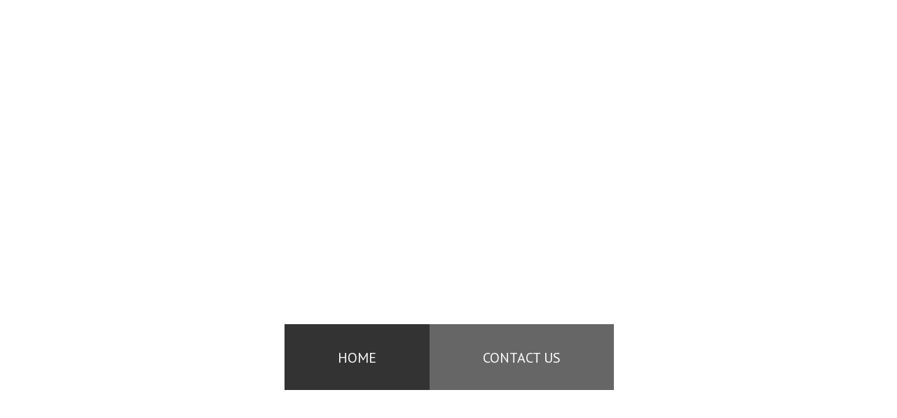

--- FILE ---
content_type: text/html
request_url: http://newportpharmacy.com/
body_size: 6256
content:
<!DOCTYPE html>
<html>
<head> 
 <meta http-equiv="Content-Type" content="text/html; charset=utf-8" /> 
 <title>Newport Pharmacy</title> 
 <meta name="DESCRIPTION" content="" /> 
 <meta name="KEYWORDS" content="Newport Pharmacy, Newport, Pharmacy, Pharmacies, Farmacia, Farmacias, Downtown, Downtown Jersey City, Jersey City, Jersey City NJ, Vaccines, COVID Vaccines, Flu Vaccines, Local, Neighborhood" /> 
 <link href="site.css" rel="stylesheet" type="text/css" /> 
 <link href="//fonts.googleapis.com/css?family=Francois+One" rel="stylesheet" type="text/css" /> 
 <link href="//fonts.googleapis.com/css?family=PT+Sans:400,700" rel="stylesheet" type="text/css" /> 
 <link rel="stylesheet" type="text/css" href="//assets.neo.registeredsite.com/libs/libs.css?ct=1662742519651" /> 
 <link rel="stylesheet" type="text/css" href="//assets.neo.registeredsite.com/plugins/neo.css?ct=1662742519651" /> 
 <script type="text/javascript">
  var builderSettings = {
    appRoot: '//app.neo.registeredsite.com/neo/',
    appRelativePath: '/neo',
    assetsRoot: '//assets.neo.registeredsite.com',
    repositoryRoot: '//repository.neo.registeredsite.com',
    spRoot: '//repository.neo.registeredsite.com/starting-points',
    usersRoot: '//users.neo.registeredsite.com',
    sitesearchUrl: '//sitesearch.services.matrixbuilder.com/sitesearch/search',
    siteDomain: 'newportpharmacy.com',
    isBuilder : false,
    isPreview : false
  };
</script> 
 <link rel="stylesheet" type="text/css" href="//fonts.googleapis.com/css?family=PT+Sans" /> 
</head><body class="neo-publish">
 <!-- New builder template -->
 <div id="includes" style="display: none">
  <script type="text/javascript" src="//assets.neo.registeredsite.com/libs/libs.js?ct=1662742519651"></script>
  <script type="text/javascript" src="//assets.neo.registeredsite.com/libs/tinymce/4.1.7/tinymce.min.js?ct=1662742519651"></script>
  <div class="sitesearch-plugin-inner"> 
   <div class="sitesearch-ng" data-ng-controller="neo.SiteSearchPlugin.ngPluginController"> 
    <div class="ss-container ss-style-1 sitesearch-id-1" style="width:100%"> 
     <form> 
      <span class="ss-loading" style="display: none;"></span> 
      <input class="ss-text" type="text" value="" placeholder="Search ..." /> 
      <input class="ss-submit" type="submit" value="" /> 
     </form> 
    </div> 
   </div> 
  </div> 
  <div id="neo-sitesearch-result-modal" class="modal-wrapper modal-effect"> 
   <div class="modal-window"> 
    <div class="modal-top">
     Search Results
    </div> 
    <div class="modal-bottom"></div> 
    <div class="modal-x" data-ng-click="closeSearchResult()"></div> 
   </div> 
  </div> 
  <script type="text/webcom-template" id="form-plugin-inner">
    <div class="form-ng remove-on-save">
      <div id="{{FormId}}">inject webcom-form here</div>
    </div>
</script> 
  <div class="text-plugin-inner"> 
   <div class="text-ng tiny text-plugin"></div> 
  </div>
  <div class="map-plugin-inner"> 
   <div class="map-ng remove-on-save"> 
    <div class="mapPlugin"> 
     <div class="neo-map-address-show"></div> 
     <div class="neo-mapquest"></div> 
     <div class="neo-map-direction"></div> 
    </div> 
   </div> 
  </div> 
  <div class="share-plugin-inner"> 
   <div class="fb-share-button-placeholder" data-type="button"></div> 
  </div> 
  <div class="google-share-plugin-inner"> 
   <div class="gplus-data" data-action="share"> 
    <div class="g-plus" data-action="share"></div> 
   </div> 
  </div> 
  <div class="google-plusone-plugin-inner"> 
   <div class="gplusone-data"> 
    <div class="g-plusone"></div> 
   </div> 
  </div> 
  <div class="tap-plugin-inner"> 
   <div class="product-data"> 
    <!-- The product element will be here --> 
   </div> 
  </div> 
  <script type="text/javascript" src="//assets.neo.registeredsite.com/plugins/neo.js?ct=1662742519651"></script>
 </div>
 <!--End Includes-->
 <div id="canvas" data-ng-app="webcomApp" class="default azhi sp-supports-nav2 ui-selectable" style="margin: 0px; background-image: url(&quot;//users.neo.registeredsite.com/6/0/2/18290206/assets/for_the_web_5.jpg&quot;); background-repeat: no-repeat; background-position: 0% 0%; opacity: 1; min-height: 2024px;"> 
  <div id="top-area" style="height: 0px; width: 960px;" class=""> 
  </div> 
  <div id="page-wrapper"> 
   <div class="global-region top" id="header" style="display: block;"> 
    <div class="global-region-inner" style="position: relative; margin: 0px auto; height: 560px; width: 962px;" data-background-indexes="{&quot;global&quot;:{&quot;header&quot;:{&quot;color&quot;:{&quot;index&quot;:-1}},&quot;footer&quot;:{&quot;color&quot;:{&quot;index&quot;:-1}}},&quot;local&quot;:[{&quot;pageId&quot;:15638887,&quot;page&quot;:{&quot;color&quot;:{&quot;index&quot;:-1}},&quot;body&quot;:{&quot;color&quot;:{&quot;index&quot;:-1}}},{&quot;pageId&quot;:15638886,&quot;page&quot;:{&quot;color&quot;:{&quot;index&quot;:-1}},&quot;body&quot;:{&quot;color&quot;:{&quot;index&quot;:-1}}}]}" data-background-custom-colors="[]"> 
     <div class="neo-asset navigation-2-plugin" style="height: 95px; position: absolute; top: 462px; left: 246px; width: 618px;" data-module-class="neo.Navigation2Module" id="asset-1600208563060" data-settings="{&quot;css&quot;:{&quot;borderTopStyle&quot;:null,&quot;borderBottomStyle&quot;:null,&quot;borderLeftStyle&quot;:null,&quot;borderRightStyle&quot;:null,&quot;borderAllStyle&quot;:&quot;none&quot;,&quot;borderAllWidth&quot;:&quot;&quot;,&quot;borderTopWidth&quot;:&quot;&quot;,&quot;borderBottomWidth&quot;:&quot;&quot;,&quot;borderLeftWidth&quot;:&quot;&quot;,&quot;borderRightWidth&quot;:&quot;&quot;,&quot;borderTopColor&quot;:null,&quot;borderLeftColor&quot;:null,&quot;borderBottomColor&quot;:null,&quot;borderRightColor&quot;:null,&quot;borderAllColor&quot;:&quot;#333333&quot;,&quot;borderAllRadius&quot;:null,&quot;borderTopLeftRadius&quot;:&quot;&quot;,&quot;borderTopRightRadius&quot;:&quot;&quot;,&quot;borderBottomLeftRadius&quot;:&quot;&quot;,&quot;borderBottomRightRadius&quot;:&quot;&quot;,&quot;paddingAll&quot;:null,&quot;paddingTop&quot;:&quot;&quot;,&quot;paddingBottom&quot;:&quot;&quot;,&quot;paddingLeft&quot;:&quot;&quot;,&quot;paddingRight&quot;:&quot;&quot;,&quot;boxShadow&quot;:&quot;0px 0px 0 0 rgba(0,0,0,0.5)&quot;},&quot;bgColor&quot;:&quot;rgba(0, 0, 0, 0)&quot;,&quot;backgroundOpacity&quot;:100,&quot;shadowColor&quot;:&quot;rgba(0,0,0,0.5)&quot;,&quot;backgroundShadowAngle&quot;:140,&quot;backgroundShadowOffset&quot;:0}"> 
      <style id="custom-style-for-asset-1600208563060">                                 /****************/                              /* neo main nav */                              /****************/                              #asset-1600208563060.main-nav-fixed-plugin .neo-asset-inner > ul > li {                                width: 130px;                              }                              #asset-1600208563060 .neo-asset-inner > ul > li {                                padding-top: 35px;                                padding-right: 76px;                                padding-bottom: 33px;                                padding-left: 76px;                                margin-right: 0;                                margin-bottom: 0;                                background-color: rgba(0, 0, 0, 0.6);                                font-style: normal;                                font-weight: normal;                                font-size: 20px;                                font-family: "PT Sans", sans-serif;                                text-align: left;                                border-left-color: rgb(51, 51, 51);                                border-left-style: none;                                border-left-width: 0;                                border-right-color: rgba(255, 255, 255, 0.5);                                border-right-style: none;                                border-right-width: 0;                                border-bottom-color: rgb(51, 51, 51);                                border-bottom-style: none;                                border-bottom-width: 0;                                border-top-color: rgb(51, 51, 51);                                border-top-style: none;                                border-top-width: 0;                                border-top-left-radius:0;                                border-top-right-radius:0;                                border-bottom-left-radius:0;                                border-bottom-right-radius:0;                                -moz-box-shadow: 0 0 0 0 rgb(127, 127, 127),0 0 0 0 rgb(127, 127, 127) inset;                                -webkit-box-shadow: 0 0 0 0 rgb(127, 127, 127),0 0 0 0 rgb(127, 127, 127) inset;                                box-shadow: 0 0 0 0 rgb(127, 127, 127),0 0 0 0 rgb(127, 127, 127) inset;                              }                              #asset-1600208563060 .neo-asset-inner > ul > li > a {                                color: rgb(255, 255, 255);                              }                              #asset-1600208563060 .neo-asset-inner > ul > li.k-state-hover {                                padding-top: 35px;                                padding-right: 76px;                                padding-bottom: 33px;                                padding-left: 76px;                                background-color: rgba(0, 0, 0, 0.8);                                font-style: normal;                                font-weight: normal;                                font-size: 20px;                                font-family: "PT Sans", sans-serif;                                text-align: left;                                border-left-color: rgb(46, 179, 166);                                border-left-style: none;                                border-left-width: 0;                                border-right-color: rgba(255, 255, 255, 0.5);                                border-right-style: none;                                border-right-width: 0;                                border-bottom-color: rgb(46, 179, 166);                                border-bottom-style: none;                                border-bottom-width: 0;                                border-top-color: rgb(46, 179, 166);                                border-top-style: none;                                border-top-width: 0;                                border-top-left-radius:0;                                border-top-right-radius:0;                                border-bottom-left-radius:0;                                border-bottom-right-radius:0;                                -moz-box-shadow: 0 0 0 0 rgb(127, 127, 127),0 0 0 0 rgb(127, 127, 127) inset;                                -webkit-box-shadow: 0 0 0 0 rgb(127, 127, 127),0 0 0 0 rgb(127, 127, 127) inset;                                box-shadow: 0 0 0 0 rgb(127, 127, 127),0 0 0 0 rgb(127, 127, 127) inset;                              }                              #asset-1600208563060 .neo-asset-inner > ul > li.k-state-hover > a {                                color: rgb(255, 255, 255);                              }                              #asset-1600208563060 .neo-asset-inner > ul > li.k-state-active {                                padding-top: 35px;                                padding-right: 76px;                                padding-bottom: 33px;                                padding-left: 76px;                                background-color: rgba(0, 0, 0, 0.8);                                font-style: normal;                                font-weight: normal;                                font-size: 20px;                                font-family: "PT Sans", sans-serif;                                text-align: left;                                border-left-color: rgb(16, 196, 178);                                border-left-style: none;                                border-left-width: 0;                                border-right-color: rgba(255, 255, 255, 0.5);                                border-right-style: none;                                border-right-width: 0;                                border-bottom-color: rgb(16, 196, 178);                                border-bottom-style: none;                                border-bottom-width: 0;                                border-top-color: rgb(16, 196, 178);                                border-top-style: none;                                border-top-width: 0;                                border-top-left-radius:0;                                border-top-right-radius:0;                                border-bottom-left-radius:0;                                border-bottom-right-radius:0;                                -moz-box-shadow: 0 0 0 0 rgb(127, 127, 127),0 0 0 0 rgb(127, 127, 127) inset;                                -webkit-box-shadow: 0 0 0 0 rgb(127, 127, 127),0 0 0 0 rgb(127, 127, 127) inset;                                box-shadow: 0 0 0 0 rgb(127, 127, 127),0 0 0 0 rgb(127, 127, 127) inset;                              }                              #asset-1600208563060 .neo-asset-inner > ul > li.k-state-active > a {                                color: rgb(255, 255, 255);                              }                              /***************/                              /* neo sub nav */                              /***************/                              #asset-1600208563060.sub-nav-fixed-plugin ul ul > li {                                width: 130px;                              }                              #asset-1600208563060 ul ul > li {                                padding-top: 10px;                                padding-right: 76px;                                padding-bottom: 10px;                                padding-left: 76px;                                margin-bottom: 0;                                background-color: rgba(0, 0, 0, 0.6);                                font-style: normal;                                font-weight: normal;                                font-size: 20px;                                font-family: "PT Sans", sans-serif;                                text-align: left;                                border-left-color: rgb(51, 51, 51);                                border-left-style: none;                                border-left-width: 0;                                border-right-color: rgb(51, 51, 51);                                border-right-style: none;                                border-right-width: 0;                                border-bottom-color: rgb(51, 51, 51);                                border-bottom-style: none;                                border-bottom-width: 0;                                border-top-color: rgb(51, 51, 51);                                border-top-style: none;                                border-top-width: 0;                                border-top-left-radius:0;                                border-top-right-radius:0;                                border-bottom-left-radius:0;                                border-bottom-right-radius:0;                                -moz-box-shadow: 0 0 0 0 rgb(127, 127, 127),0 0 0 0 rgb(127, 127, 127) inset;                                -webkit-box-shadow: 0 0 0 0 rgb(127, 127, 127),0 0 0 0 rgb(127, 127, 127) inset;                                box-shadow: 0 0 0 0 rgb(127, 127, 127),0 0 0 0 rgb(127, 127, 127) inset;                              }                              #asset-1600208563060 ul ul > li > a {                                color: rgb(255, 255, 255);                              }                              #asset-1600208563060 ul ul > li.k-state-hover {                                padding-top: 10px;                                padding-right: 76px;                                padding-bottom: 10px;                                padding-left: 76px;                                background-color: rgba(0, 0, 0, 0.8);                                font-style: normal;                                font-weight: normal;                                font-size: 20px;                                font-family: "PT Sans", sans-serif;                                text-align: left;                                border-left-color: rgb(46, 179, 166);                                border-left-style: none;                                border-left-width: 0;                                border-right-color: rgb(46, 179, 166);                                border-right-style: none;                                border-right-width: 0;                                border-bottom-color: rgb(46, 179, 166);                                border-bottom-style: none;                                border-bottom-width: 0;                                border-top-color: rgb(46, 179, 166);                                border-top-style: none;                                border-top-width: 0;                                border-top-left-radius:0;                                border-top-right-radius:0;                                border-bottom-left-radius:0;                                border-bottom-right-radius:0;                                -moz-box-shadow: 0 0 0 0 rgb(127, 127, 127),0 0 0 0 rgb(127, 127, 127) inset;                                -webkit-box-shadow: 0 0 0 0 rgb(127, 127, 127),0 0 0 0 rgb(127, 127, 127) inset;                                box-shadow: 0 0 0 0 rgb(127, 127, 127),0 0 0 0 rgb(127, 127, 127) inset;                              }                              #asset-1600208563060 ul ul > li.k-state-hover > a {                                color: rgb(255, 255, 255);                              }                              #asset-1600208563060 ul ul > li.k-state-active {                                padding-top: 10px;                                padding-right: 76px;                                padding-bottom: 10px;                                padding-left: 76px;                                background-color: rgba(0, 0, 0, 0.8);                                font-style: normal;                                font-weight: normal;                                font-size: 20px;                                font-family: "PT Sans", sans-serif;                                text-align: left;                                border-left-color: rgb(16, 196, 178);                                border-left-style: none;                                border-left-width: 0;                                border-right-color: rgb(16, 196, 178);                                border-right-style: none;                                border-right-width: 0;                                border-bottom-color: rgb(16, 196, 178);                                border-bottom-style: none;                                border-bottom-width: 0;                                border-top-color: rgb(16, 196, 178);                                border-top-style: none;                                border-top-width: 0;                                border-top-left-radius:0;                                border-top-right-radius:0;                                border-bottom-left-radius:0;                                border-bottom-right-radius:0;                                -moz-box-shadow: 0 0 0 0 rgb(127, 127, 127),0 0 0 0 rgb(127, 127, 127) inset;                                -webkit-box-shadow: 0 0 0 0 rgb(127, 127, 127),0 0 0 0 rgb(127, 127, 127) inset;                                box-shadow: 0 0 0 0 rgb(127, 127, 127),0 0 0 0 rgb(127, 127, 127) inset;                              }                              #asset-1600208563060 ul ul > li.k-state-active > a {                                color: rgb(255, 255, 255);                              }                          </style> 
      <div class="neo-asset-inner" style="background-color: rgba(0, 0, 0, 0); opacity: 1; border-style: none; border-color: rgb(51, 51, 51); background-image: none; box-shadow: rgba(0, 0, 0, 0.5) 0px 0px 0px 0px;"> 
       <ul data-kendo-menu="" data-k-orientation="'horizontal'" class="k-widget k-reset k-header k-menu k-menu-horizontal" data-role="menu" role="menubar" tabindex="0"> 
        <li class="k-item k-state-default k-first k-state-active selected-page k-state-highlight" id="page-17910152-1503193659952" role="menuitem"><a class="k-link" href="index.html">HOME</a></li> 
        <li class="k-item k-state-default k-last" id="page-17910153-125522216549" role="menuitem"><a class="k-link" href="contact-us.html">CONTACT US</a></li> 
       </ul> 
      </div> 
     </div> 
    </div> 
   </div> 
   <div class="global-region center" id="content"> 
    <div class="global-region-inner content-bg" style="position: relative; margin: 0px auto; height: 1240px; width: 962px;"> 
     <div class="neo-asset text-plugin ui-draggable-disabled" style="position: absolute; width: 860px; top: 185px; left: 50px; z-index: 101; height: auto;" data-module-class="neo.TextModule" id="asset-1600208244041" data-settings="{&quot;css&quot;:{&quot;borderTopStyle&quot;:null,&quot;borderBottomStyle&quot;:null,&quot;borderLeftStyle&quot;:null,&quot;borderRightStyle&quot;:null,&quot;borderAllStyle&quot;:&quot;none&quot;,&quot;borderAllWidth&quot;:&quot;&quot;,&quot;borderTopWidth&quot;:&quot;&quot;,&quot;borderBottomWidth&quot;:&quot;&quot;,&quot;borderLeftWidth&quot;:&quot;&quot;,&quot;borderRightWidth&quot;:&quot;&quot;,&quot;borderTopColor&quot;:null,&quot;borderLeftColor&quot;:null,&quot;borderBottomColor&quot;:null,&quot;borderRightColor&quot;:null,&quot;borderAllColor&quot;:&quot;#333333&quot;,&quot;borderAllRadius&quot;:null,&quot;borderTopLeftRadius&quot;:&quot;&quot;,&quot;borderTopRightRadius&quot;:&quot;&quot;,&quot;borderBottomLeftRadius&quot;:&quot;&quot;,&quot;borderBottomRightRadius&quot;:&quot;&quot;,&quot;paddingAll&quot;:null,&quot;paddingTop&quot;:&quot;&quot;,&quot;paddingBottom&quot;:&quot;&quot;,&quot;paddingLeft&quot;:&quot;&quot;,&quot;paddingRight&quot;:&quot;&quot;,&quot;boxShadow&quot;:&quot;0px 0px 0 0 rgba(0,0,0,0.5)&quot;},&quot;bgColor&quot;:&quot;rgba(0, 0, 0, 0)&quot;,&quot;backgroundOpacity&quot;:100,&quot;shadowColor&quot;:&quot;rgba(0,0,0,0.5)&quot;,&quot;backgroundShadowAngle&quot;:140,&quot;backgroundShadowOffset&quot;:0}"> 
      <div class="neo-asset-inner mCS_destroyed mce-content-body" style="background-color: rgba(0, 0, 0, 0); position: relative; opacity: 1; border-style: none; border-color: rgb(51, 51, 51); background-image: none; box-shadow: rgba(0, 0, 0, 0.5) 0px 0px 0px 0px;" id="asset-1600208244041-neo-asset-inner" spellcheck="false"> 
       <p class="center-align fs-17"><strong><span style="color: #ffffff; font-size: 18px;" data-mce-style="color: #ffffff; font-size: 18px;">We are located in Downtown Jersey City, a walking distance from Newport Center Mall which is only minutes away from New York City Metropolita Are. Visit us and shop for your health care needs.</span></strong></p> 
      </div> 
     </div> 
     <div class="neo-asset image-plugin" style="position: absolute; width: 250px; height: 288px; left: 70px; top: 300px; z-index: 101;" data-module-class="neo.ImageModule" id="asset-1600210739305"> 
      <div class="neo-asset-inner" style=""> 
       <img src="assets/home1.png" alt="" /> 
      </div> 
     </div> 
     <div class="neo-asset image-plugin" style="position: absolute; width: 250px; left: 345px; top: 300px; z-index: 101; height: 288px;" data-module-class="neo.ImageModule" data-settings="{&quot;css&quot;:{&quot;borderTopStyle&quot;:null,&quot;borderBottomStyle&quot;:null,&quot;borderLeftStyle&quot;:null,&quot;borderRightStyle&quot;:null,&quot;borderAllStyle&quot;:&quot;none&quot;,&quot;borderAllWidth&quot;:&quot;&quot;,&quot;borderTopWidth&quot;:&quot;&quot;,&quot;borderBottomWidth&quot;:&quot;&quot;,&quot;borderLeftWidth&quot;:&quot;&quot;,&quot;borderRightWidth&quot;:&quot;&quot;,&quot;borderTopColor&quot;:null,&quot;borderLeftColor&quot;:null,&quot;borderBottomColor&quot;:null,&quot;borderRightColor&quot;:null,&quot;borderAllColor&quot;:&quot;#333333&quot;,&quot;borderAllRadius&quot;:null,&quot;borderTopLeftRadius&quot;:&quot;&quot;,&quot;borderTopRightRadius&quot;:&quot;&quot;,&quot;borderBottomLeftRadius&quot;:&quot;&quot;,&quot;borderBottomRightRadius&quot;:&quot;&quot;,&quot;paddingAll&quot;:null,&quot;paddingTop&quot;:&quot;&quot;,&quot;paddingBottom&quot;:&quot;&quot;,&quot;paddingLeft&quot;:&quot;&quot;,&quot;paddingRight&quot;:&quot;&quot;,&quot;boxShadow&quot;:&quot;0px 0px 0 0 rgba(0,0,0,0.5)&quot;},&quot;bgColor&quot;:&quot;rgba(0, 0, 0, 0)&quot;,&quot;backgroundOpacity&quot;:100,&quot;shadowColor&quot;:&quot;rgba(0,0,0,0.5)&quot;,&quot;backgroundShadowAngle&quot;:140,&quot;backgroundShadowOffset&quot;:0}" id="asset-1600209212330" data-original-src="http://app.neo.registeredsite.com/neo/proxy/image?path=//users.neo.registeredsite.com/6/0/2/18290206/1506837/assets/home1.png" data-new-scale="0.992" data-readonly-scale="0.992" data-bmp-x="124" data-bmp-y="142.848" data-readonly-x="124" data-readonly-y="142.848" data-bmp-rotation="0" data-flipped-vertical="false" data-flipped-horizontal="false" data-edited-image-src="temp/asset-1600209212330-edited-1.png" data-symlink-name="asset-1600209212330.png"> 
      <div class="neo-asset-inner" style="background-color: rgba(0, 0, 0, 0); opacity: 1; border-style: none; border-color: rgb(51, 51, 51); background-image: none; box-shadow: rgba(0, 0, 0, 0.5) 0px 0px 0px 0px;"> 
       <img src="assets/asset-1600209212330.png?v=0.30022039402957457" alt="" style="display: inline;" /> 
      </div> 
     </div> 
     <div class="neo-asset image-plugin" style="position: absolute; width: 250px; height: 288px; left: 620px; top: 300px; z-index: 101;" data-module-class="neo.ImageModule"> 
      <div class="neo-asset-inner"> 
       <img src="assets/home1.png" alt="" /> 
      </div> 
     </div> 
     <div class="neo-asset image-plugin" style="position: absolute; width: 250px; height: 288px; left: 484px; top: 542px; z-index: 101;" data-module-class="neo.ImageModule" data-settings="{&quot;css&quot;:{&quot;borderTopStyle&quot;:null,&quot;borderBottomStyle&quot;:null,&quot;borderLeftStyle&quot;:null,&quot;borderRightStyle&quot;:null,&quot;borderAllStyle&quot;:&quot;none&quot;,&quot;borderAllWidth&quot;:&quot;&quot;,&quot;borderTopWidth&quot;:&quot;&quot;,&quot;borderBottomWidth&quot;:&quot;&quot;,&quot;borderLeftWidth&quot;:&quot;&quot;,&quot;borderRightWidth&quot;:&quot;&quot;,&quot;borderTopColor&quot;:null,&quot;borderLeftColor&quot;:null,&quot;borderBottomColor&quot;:null,&quot;borderRightColor&quot;:null,&quot;borderAllColor&quot;:&quot;#333333&quot;,&quot;borderAllRadius&quot;:null,&quot;borderTopLeftRadius&quot;:&quot;&quot;,&quot;borderTopRightRadius&quot;:&quot;&quot;,&quot;borderBottomLeftRadius&quot;:&quot;&quot;,&quot;borderBottomRightRadius&quot;:&quot;&quot;,&quot;paddingAll&quot;:null,&quot;paddingTop&quot;:&quot;&quot;,&quot;paddingBottom&quot;:&quot;&quot;,&quot;paddingLeft&quot;:&quot;&quot;,&quot;paddingRight&quot;:&quot;&quot;,&quot;boxShadow&quot;:&quot;0px 0px 0 0 rgba(0,0,0,0.5)&quot;},&quot;bgColor&quot;:&quot;rgba(0, 0, 0, 0)&quot;,&quot;backgroundOpacity&quot;:100,&quot;shadowColor&quot;:&quot;rgba(0,0,0,0.5)&quot;,&quot;backgroundShadowAngle&quot;:140,&quot;backgroundShadowOffset&quot;:0}" id="asset-1600212754683"> 
      <div class="neo-asset-inner" style="background-color: rgba(0, 0, 0, 0); opacity: 1; border-style: none; border-color: rgb(51, 51, 51); background-image: none; box-shadow: rgba(0, 0, 0, 0.5) 0px 0px 0px 0px;"> 
       <img src="assets/home1.png" alt="" /> 
      </div> 
     </div> 
     <div class="neo-asset text-plugin ui-draggable-disabled" style="z-index: 101; position: absolute; top: 465px; left: 348px; width: 245px; height: auto;" data-module-class="neo.TextModule" data-settings="{&quot;css&quot;:{&quot;borderTopStyle&quot;:null,&quot;borderBottomStyle&quot;:null,&quot;borderLeftStyle&quot;:null,&quot;borderRightStyle&quot;:null,&quot;borderAllStyle&quot;:&quot;none&quot;,&quot;borderAllWidth&quot;:&quot;&quot;,&quot;borderTopWidth&quot;:&quot;&quot;,&quot;borderBottomWidth&quot;:&quot;&quot;,&quot;borderLeftWidth&quot;:&quot;&quot;,&quot;borderRightWidth&quot;:&quot;&quot;,&quot;borderTopColor&quot;:null,&quot;borderLeftColor&quot;:null,&quot;borderBottomColor&quot;:null,&quot;borderRightColor&quot;:null,&quot;borderAllColor&quot;:&quot;#333333&quot;,&quot;borderAllRadius&quot;:null,&quot;borderTopLeftRadius&quot;:&quot;&quot;,&quot;borderTopRightRadius&quot;:&quot;&quot;,&quot;borderBottomLeftRadius&quot;:&quot;&quot;,&quot;borderBottomRightRadius&quot;:&quot;&quot;,&quot;paddingAll&quot;:null,&quot;paddingTop&quot;:&quot;&quot;,&quot;paddingBottom&quot;:&quot;&quot;,&quot;paddingLeft&quot;:&quot;&quot;,&quot;paddingRight&quot;:&quot;&quot;,&quot;boxShadow&quot;:&quot;0px 0px 0 0 rgba(0,0,0,0.5)&quot;},&quot;bgColor&quot;:&quot;rgba(0, 0, 0, 0)&quot;,&quot;backgroundOpacity&quot;:100,&quot;shadowColor&quot;:&quot;rgba(0,0,0,0.5)&quot;,&quot;backgroundShadowAngle&quot;:140,&quot;backgroundShadowOffset&quot;:0}" id="asset-1600209249678"> 
      <div class="neo-asset-inner mCS_destroyed" style="background-color: rgba(0, 0, 0, 0); position: relative; opacity: 1; border-style: none; border-color: rgb(51, 51, 51); background-image: none; box-shadow: rgba(0, 0, 0, 0.5) 0px 0px 0px 0px;" id="asset-1600209249678-neo-asset-inner" spellcheck="false"> 
       <p style="text-align: center;"><span style="color: #ffffff; font-size: 18px;"><span><span>FREE PICKUP<br />&amp; DELIVERY<br /><br /></span></span></span></p> 
      </div> 
     </div> 
     <div class="neo-asset text-plugin ui-draggable-disabled" style="position: absolute; width: 190px; top: 465px; left: 650px; z-index: 101; height: auto;" data-module-class="neo.TextModule" data-settings="{&quot;css&quot;:{&quot;borderTopStyle&quot;:null,&quot;borderBottomStyle&quot;:null,&quot;borderLeftStyle&quot;:null,&quot;borderRightStyle&quot;:null,&quot;borderAllStyle&quot;:&quot;none&quot;,&quot;borderAllWidth&quot;:&quot;&quot;,&quot;borderTopWidth&quot;:&quot;&quot;,&quot;borderBottomWidth&quot;:&quot;&quot;,&quot;borderLeftWidth&quot;:&quot;&quot;,&quot;borderRightWidth&quot;:&quot;&quot;,&quot;borderTopColor&quot;:null,&quot;borderLeftColor&quot;:null,&quot;borderBottomColor&quot;:null,&quot;borderRightColor&quot;:null,&quot;borderAllColor&quot;:&quot;#333333&quot;,&quot;borderAllRadius&quot;:null,&quot;borderTopLeftRadius&quot;:&quot;&quot;,&quot;borderTopRightRadius&quot;:&quot;&quot;,&quot;borderBottomLeftRadius&quot;:&quot;&quot;,&quot;borderBottomRightRadius&quot;:&quot;&quot;,&quot;paddingAll&quot;:null,&quot;paddingTop&quot;:&quot;&quot;,&quot;paddingBottom&quot;:&quot;&quot;,&quot;paddingLeft&quot;:&quot;&quot;,&quot;paddingRight&quot;:&quot;&quot;,&quot;boxShadow&quot;:&quot;0px 0px 0 0 rgba(0,0,0,0.5)&quot;},&quot;bgColor&quot;:&quot;rgba(0, 0, 0, 0)&quot;,&quot;backgroundOpacity&quot;:100,&quot;shadowColor&quot;:&quot;rgba(0,0,0,0.5)&quot;,&quot;backgroundShadowAngle&quot;:140,&quot;backgroundShadowOffset&quot;:0}" id="asset-1600209453719"> 
      <div class="neo-asset-inner mCS_destroyed" style="background-color: rgba(0, 0, 0, 0); position: relative; opacity: 1; border-style: none; border-color: rgb(51, 51, 51); background-image: none; box-shadow: rgba(0, 0, 0, 0.5) 0px 0px 0px 0px;" id="asset-1600209453719-neo-asset-inner" spellcheck="false"> 
       <p class="color2 fs-17 center-align">REFILL REMINDER PROGRAM</p> 
      </div> 
     </div> 
     <div class="neo-asset text-plugin ui-draggable-disabled" style="z-index: 101; position: absolute; top: 700px; left: 210px; width: 243px; height: auto;" data-module-class="neo.TextModule" data-settings="{&quot;css&quot;:{&quot;borderTopStyle&quot;:null,&quot;borderBottomStyle&quot;:null,&quot;borderLeftStyle&quot;:null,&quot;borderRightStyle&quot;:null,&quot;borderAllStyle&quot;:&quot;none&quot;,&quot;borderAllWidth&quot;:&quot;&quot;,&quot;borderTopWidth&quot;:&quot;&quot;,&quot;borderBottomWidth&quot;:&quot;&quot;,&quot;borderLeftWidth&quot;:&quot;&quot;,&quot;borderRightWidth&quot;:&quot;&quot;,&quot;borderTopColor&quot;:null,&quot;borderLeftColor&quot;:null,&quot;borderBottomColor&quot;:null,&quot;borderRightColor&quot;:null,&quot;borderAllColor&quot;:&quot;#333333&quot;,&quot;borderAllRadius&quot;:null,&quot;borderTopLeftRadius&quot;:&quot;&quot;,&quot;borderTopRightRadius&quot;:&quot;&quot;,&quot;borderBottomLeftRadius&quot;:&quot;&quot;,&quot;borderBottomRightRadius&quot;:&quot;&quot;,&quot;paddingAll&quot;:null,&quot;paddingTop&quot;:&quot;&quot;,&quot;paddingBottom&quot;:&quot;&quot;,&quot;paddingLeft&quot;:&quot;&quot;,&quot;paddingRight&quot;:&quot;&quot;,&quot;boxShadow&quot;:&quot;0px 0px 0 0 rgba(0,0,0,0.5)&quot;},&quot;bgColor&quot;:&quot;rgba(0, 0, 0, 0)&quot;,&quot;backgroundOpacity&quot;:100,&quot;shadowColor&quot;:&quot;rgba(0,0,0,0.5)&quot;,&quot;backgroundShadowAngle&quot;:140,&quot;backgroundShadowOffset&quot;:0}" id="asset-1600211076547"> 
      <div class="neo-asset-inner mCS_destroyed" style="background-color: rgba(0, 0, 0, 0); position: relative; opacity: 1; border-style: none; border-color: rgb(51, 51, 51); background-image: none; box-shadow: rgba(0, 0, 0, 0.5) 0px 0px 0px 0px;" id="asset-1600211076547-neo-asset-inner" spellcheck="false"> 
       <p class="color2 fs-17 center-align">FREE<br />CONSULTATIONS</p> 
      </div> 
     </div> 
     <div class="neo-asset text-plugin" style="position: absolute; width: 130px; top: 700px; left: 544px; z-index: 101; height: auto;" data-module-class="neo.TextModule" data-settings="{&quot;css&quot;:{&quot;borderTopStyle&quot;:null,&quot;borderBottomStyle&quot;:null,&quot;borderLeftStyle&quot;:null,&quot;borderRightStyle&quot;:null,&quot;borderAllStyle&quot;:&quot;none&quot;,&quot;borderAllWidth&quot;:&quot;&quot;,&quot;borderTopWidth&quot;:&quot;&quot;,&quot;borderBottomWidth&quot;:&quot;&quot;,&quot;borderLeftWidth&quot;:&quot;&quot;,&quot;borderRightWidth&quot;:&quot;&quot;,&quot;borderTopColor&quot;:null,&quot;borderLeftColor&quot;:null,&quot;borderBottomColor&quot;:null,&quot;borderRightColor&quot;:null,&quot;borderAllColor&quot;:&quot;#333333&quot;,&quot;borderAllRadius&quot;:null,&quot;borderTopLeftRadius&quot;:&quot;&quot;,&quot;borderTopRightRadius&quot;:&quot;&quot;,&quot;borderBottomLeftRadius&quot;:&quot;&quot;,&quot;borderBottomRightRadius&quot;:&quot;&quot;,&quot;paddingAll&quot;:null,&quot;paddingTop&quot;:&quot;&quot;,&quot;paddingBottom&quot;:&quot;&quot;,&quot;paddingLeft&quot;:&quot;&quot;,&quot;paddingRight&quot;:&quot;&quot;,&quot;boxShadow&quot;:&quot;0px 0px 0 0 rgba(0,0,0,0.5)&quot;},&quot;bgColor&quot;:&quot;rgba(0, 0, 0, 0)&quot;,&quot;backgroundOpacity&quot;:100,&quot;shadowColor&quot;:&quot;rgba(0,0,0,0.5)&quot;,&quot;backgroundShadowAngle&quot;:140,&quot;backgroundShadowOffset&quot;:0}" id="asset-1600211179702"> 
      <div class="neo-asset-inner mCS_destroyed" style="background-color: rgba(0, 0, 0, 0); opacity: 1; border-style: none; border-color: rgb(51, 51, 51); background-image: none; box-shadow: rgba(0, 0, 0, 0.5) 0px 0px 0px 0px; position: relative;" id="asset-1600211179702-neo-asset-inner" spellcheck="false"> 
       <p class="color2 fs-17 center-align">MEDICATION THERAPY MANAGEMENT</p> 
      </div> 
     </div> 
     <div class="neo-asset box-plugin" style="position: absolute; width: 440px; height: 5px; top: 890px; left: 0px; z-index: 101;" data-module-class="neo.BoxModule"> 
      <div class="neo-asset-inner bg-color1"> 
      </div> 
     </div> 
     <div class="neo-asset text-plugin" style="position: absolute; width: 50px; height: 35px; top: 875px; left: 460px; z-index: 101;" data-module-class="neo.TextModule" id="neo-asset-1665523603810-5"> 
      <div class="neo-asset-inner mCS_destroyed"> 
       <p class="color4 fs-90 ff-2 lh-70">?</p> 
      </div> 
     </div> 
     <div class="neo-asset box-plugin" style="position: absolute; width: 440px; height: 5px; top: 890px; left: 520px; z-index: 101;" data-module-class="neo.BoxModule"> 
      <div class="neo-asset-inner bg-color1"> 
      </div> 
     </div> 
     <div class="neo-asset text-plugin" style="position: absolute; width: 200px; height: 55px; top: 930px; left: 390px; z-index: 101;" data-module-class="neo.TextModule" id="neo-asset-1665523603810-6"> 
      <div class="neo-asset-inner mCS_destroyed"> 
       <p class="fs-40 ff-2 color3">People Say</p> 
      </div> 
     </div> 
     <div class="neo-asset text-plugin" style="position: absolute; display: block; width: 455px; top: 100px; left: 250px; height: auto; z-index: 382;" data-module-class="neo.TextModule" id="asset-1600206533282" data-settings="{&quot;css&quot;:{&quot;borderTopStyle&quot;:null,&quot;borderBottomStyle&quot;:null,&quot;borderLeftStyle&quot;:null,&quot;borderRightStyle&quot;:null,&quot;borderAllStyle&quot;:&quot;none&quot;,&quot;borderAllWidth&quot;:&quot;&quot;,&quot;borderTopWidth&quot;:&quot;&quot;,&quot;borderBottomWidth&quot;:&quot;&quot;,&quot;borderLeftWidth&quot;:&quot;&quot;,&quot;borderRightWidth&quot;:&quot;&quot;,&quot;borderTopColor&quot;:null,&quot;borderLeftColor&quot;:null,&quot;borderBottomColor&quot;:null,&quot;borderRightColor&quot;:null,&quot;borderAllColor&quot;:&quot;#333333&quot;,&quot;borderAllRadius&quot;:null,&quot;borderTopLeftRadius&quot;:&quot;&quot;,&quot;borderTopRightRadius&quot;:&quot;&quot;,&quot;borderBottomLeftRadius&quot;:&quot;&quot;,&quot;borderBottomRightRadius&quot;:&quot;&quot;,&quot;paddingAll&quot;:null,&quot;paddingTop&quot;:&quot;&quot;,&quot;paddingBottom&quot;:&quot;&quot;,&quot;paddingLeft&quot;:&quot;&quot;,&quot;paddingRight&quot;:&quot;&quot;,&quot;boxShadow&quot;:&quot;0px 0px 0 0 rgba(0,0,0,0.5)&quot;},&quot;bgColor&quot;:&quot;rgba(0, 0, 0, 0)&quot;,&quot;backgroundOpacity&quot;:100,&quot;shadowColor&quot;:&quot;rgba(0,0,0,0.5)&quot;,&quot;backgroundShadowAngle&quot;:140,&quot;backgroundShadowOffset&quot;:0}"> 
      <div class="neo-asset-inner mCS_destroyed" style="background-color: rgba(0, 0, 0, 0); position: relative; opacity: 1; border-style: none; border-color: rgb(51, 51, 51); background-image: none; box-shadow: rgba(0, 0, 0, 0.5) 0px 0px 0px 0px;" id="asset-1600206533282-neo-asset-inner" spellcheck="false"> 
       <p class="ff-2 color1 fs-40" style="text-align: center;"><span style="font-size: 36px; font-family: inherit; color: #ffffff;">Committed to the Community</span></p> 
      </div> 
     </div> 
     <div class="neo-asset text-plugin" style="width: 120px; z-index: 101; position: absolute; left: 415px; top: 1188px; height: auto;" data-module-class="neo.TextModule" data-settings="{&quot;css&quot;:{&quot;borderTopStyle&quot;:null,&quot;borderBottomStyle&quot;:null,&quot;borderLeftStyle&quot;:null,&quot;borderRightStyle&quot;:null,&quot;borderAllStyle&quot;:&quot;none&quot;,&quot;borderAllWidth&quot;:&quot;&quot;,&quot;borderTopWidth&quot;:&quot;&quot;,&quot;borderBottomWidth&quot;:&quot;&quot;,&quot;borderLeftWidth&quot;:&quot;&quot;,&quot;borderRightWidth&quot;:&quot;&quot;,&quot;borderTopColor&quot;:null,&quot;borderLeftColor&quot;:null,&quot;borderBottomColor&quot;:null,&quot;borderRightColor&quot;:null,&quot;borderAllColor&quot;:&quot;#333333&quot;,&quot;borderAllRadius&quot;:null,&quot;borderTopLeftRadius&quot;:&quot;&quot;,&quot;borderTopRightRadius&quot;:&quot;&quot;,&quot;borderBottomLeftRadius&quot;:&quot;&quot;,&quot;borderBottomRightRadius&quot;:&quot;&quot;,&quot;paddingAll&quot;:null,&quot;paddingTop&quot;:&quot;&quot;,&quot;paddingBottom&quot;:&quot;&quot;,&quot;paddingLeft&quot;:&quot;&quot;,&quot;paddingRight&quot;:&quot;&quot;,&quot;boxShadow&quot;:&quot;0px 0px 0 0 rgba(0,0,0,0.5)&quot;},&quot;bgColor&quot;:&quot;rgb(255, 255, 255)&quot;,&quot;backgroundOpacity&quot;:100,&quot;shadowColor&quot;:&quot;rgba(0,0,0,0.5)&quot;,&quot;backgroundShadowAngle&quot;:140,&quot;backgroundShadowOffset&quot;:0}" id="asset-1600207406541"> 
      <div class="neo-asset-inner mCS_destroyed" style="background-color: rgb(255, 255, 255); opacity: 1; border-style: none; border-color: rgb(51, 51, 51); background-image: none; box-shadow: rgba(0, 0, 0, 0.5) 0px 0px 0px 0px; position: relative;" id="asset-1600207406541-neo-asset-inner" spellcheck="false"> 
       <p class="ff-2 fs-24">- Robert M.</p> 
      </div> 
     </div> 
     <div class="neo-asset text-plugin ui-draggable-disabled" style="z-index: 101; position: absolute; top: 465px; left: 72px; width: 245px; height: auto;" data-module-class="neo.TextModule" data-settings="{&quot;css&quot;:{&quot;borderTopStyle&quot;:null,&quot;borderBottomStyle&quot;:null,&quot;borderLeftStyle&quot;:null,&quot;borderRightStyle&quot;:null,&quot;borderAllStyle&quot;:&quot;none&quot;,&quot;borderAllWidth&quot;:&quot;&quot;,&quot;borderTopWidth&quot;:&quot;&quot;,&quot;borderBottomWidth&quot;:&quot;&quot;,&quot;borderLeftWidth&quot;:&quot;&quot;,&quot;borderRightWidth&quot;:&quot;&quot;,&quot;borderTopColor&quot;:null,&quot;borderLeftColor&quot;:null,&quot;borderBottomColor&quot;:null,&quot;borderRightColor&quot;:null,&quot;borderAllColor&quot;:&quot;#333333&quot;,&quot;borderAllRadius&quot;:null,&quot;borderTopLeftRadius&quot;:&quot;&quot;,&quot;borderTopRightRadius&quot;:&quot;&quot;,&quot;borderBottomLeftRadius&quot;:&quot;&quot;,&quot;borderBottomRightRadius&quot;:&quot;&quot;,&quot;paddingAll&quot;:null,&quot;paddingTop&quot;:&quot;&quot;,&quot;paddingBottom&quot;:&quot;&quot;,&quot;paddingLeft&quot;:&quot;&quot;,&quot;paddingRight&quot;:&quot;&quot;,&quot;boxShadow&quot;:&quot;0px 0px 0 0 rgba(0,0,0,0.5)&quot;},&quot;bgColor&quot;:&quot;rgba(0, 0, 0, 0)&quot;,&quot;backgroundOpacity&quot;:100,&quot;shadowColor&quot;:&quot;rgba(0,0,0,0.5)&quot;,&quot;backgroundShadowAngle&quot;:140,&quot;backgroundShadowOffset&quot;:0}" id="asset-1600209009572"> 
      <div class="neo-asset-inner mCS_destroyed" style="background-color: rgba(0, 0, 0, 0); position: relative; opacity: 1; border-style: none; border-color: rgb(51, 51, 51); background-image: none; box-shadow: rgba(0, 0, 0, 0.5) 0px 0px 0px 0px;" id="asset-1600209009572-neo-asset-inner" spellcheck="false"> 
       <p class="color2 fs-17" style="text-align: center;">VACCINES</p> 
      </div> 
     </div> 
     <div class="neo-asset image-plugin" style="position: absolute; width: 250px; height: 288px; top: 540px; left: 207px; z-index: 100;" data-module-class="neo.ImageModule" data-settings="{&quot;css&quot;:{&quot;borderTopStyle&quot;:null,&quot;borderBottomStyle&quot;:null,&quot;borderLeftStyle&quot;:null,&quot;borderRightStyle&quot;:null,&quot;borderAllStyle&quot;:&quot;none&quot;,&quot;borderAllWidth&quot;:&quot;&quot;,&quot;borderTopWidth&quot;:&quot;&quot;,&quot;borderBottomWidth&quot;:&quot;&quot;,&quot;borderLeftWidth&quot;:&quot;&quot;,&quot;borderRightWidth&quot;:&quot;&quot;,&quot;borderTopColor&quot;:null,&quot;borderLeftColor&quot;:null,&quot;borderBottomColor&quot;:null,&quot;borderRightColor&quot;:null,&quot;borderAllColor&quot;:&quot;#333333&quot;,&quot;borderAllRadius&quot;:null,&quot;borderTopLeftRadius&quot;:&quot;&quot;,&quot;borderTopRightRadius&quot;:&quot;&quot;,&quot;borderBottomLeftRadius&quot;:&quot;&quot;,&quot;borderBottomRightRadius&quot;:&quot;&quot;,&quot;paddingAll&quot;:null,&quot;paddingTop&quot;:&quot;&quot;,&quot;paddingBottom&quot;:&quot;&quot;,&quot;paddingLeft&quot;:&quot;&quot;,&quot;paddingRight&quot;:&quot;&quot;,&quot;boxShadow&quot;:&quot;0px 0px 0 0 rgba(0,0,0,0.5)&quot;},&quot;bgColor&quot;:&quot;rgba(0, 0, 0, 0)&quot;,&quot;backgroundOpacity&quot;:100,&quot;shadowColor&quot;:&quot;rgba(0,0,0,0.5)&quot;,&quot;backgroundShadowAngle&quot;:140,&quot;backgroundShadowOffset&quot;:0}" id="asset-1600210473414"> 
      <div class="neo-asset-inner" style="background-color: rgba(0, 0, 0, 0); opacity: 1; border-style: none; border-color: rgb(51, 51, 51); background-image: none; box-shadow: rgba(0, 0, 0, 0.5) 0px 0px 0px 0px;"> 
       <img src="assets/home1.png" alt="" /> 
      </div> 
     </div> 
     <div class="neo-asset image-plugin" style="position: absolute; top: 615px; left: 274.906px; width: 105.085px; height: 75px; display: block; z-index: 389;" id="asset-1665512716193" data-module-class="neo.ImageModule" data-settings="{&quot;css&quot;:{&quot;borderTopStyle&quot;:null,&quot;borderBottomStyle&quot;:null,&quot;borderLeftStyle&quot;:null,&quot;borderRightStyle&quot;:null,&quot;borderAllStyle&quot;:&quot;none&quot;,&quot;borderAllWidth&quot;:&quot;&quot;,&quot;borderTopWidth&quot;:&quot;&quot;,&quot;borderBottomWidth&quot;:&quot;&quot;,&quot;borderLeftWidth&quot;:&quot;&quot;,&quot;borderRightWidth&quot;:&quot;&quot;,&quot;borderTopColor&quot;:null,&quot;borderLeftColor&quot;:null,&quot;borderBottomColor&quot;:null,&quot;borderRightColor&quot;:null,&quot;borderAllColor&quot;:&quot;#333333&quot;,&quot;borderAllRadius&quot;:null,&quot;borderTopLeftRadius&quot;:&quot;&quot;,&quot;borderTopRightRadius&quot;:&quot;&quot;,&quot;borderBottomLeftRadius&quot;:&quot;&quot;,&quot;borderBottomRightRadius&quot;:&quot;&quot;,&quot;paddingAll&quot;:null,&quot;paddingTop&quot;:&quot;&quot;,&quot;paddingBottom&quot;:&quot;&quot;,&quot;paddingLeft&quot;:&quot;&quot;,&quot;paddingRight&quot;:&quot;&quot;,&quot;boxShadow&quot;:&quot;0px 0px 0 0 rgba(0,0,0,0.5)&quot;},&quot;bgColor&quot;:&quot;rgba(255, 255, 255, 0)&quot;,&quot;backgroundOpacity&quot;:100,&quot;shadowColor&quot;:&quot;rgba(0,0,0,0.5)&quot;,&quot;backgroundShadowAngle&quot;:140,&quot;backgroundShadowOffset&quot;:0}" data-original-width="103" data-original-height="73" data-region="content"> 
      <div class="neo-asset-inner" style="background-color: rgba(255, 255, 255, 0); opacity: 1; border-style: none; border-color: rgb(51, 51, 51); background-image: none; box-shadow: rgba(0, 0, 0, 0.5) 0px 0px 0px 0px;"> 
       <img src="assets/Fotolia-53682290-X-c-r.jpg" alt="" style="width: 103px; height: 73px;" /> 
      </div> 
     </div> 
     <div class="neo-asset image-plugin" style="position: absolute; left: 692px; top: 374px; width: 105.333px; height: 79px; z-index: 390;" id="asset-1665512924212" data-module-class="neo.ImageModule" data-original-width="103" data-original-height="77"> 
      <div class="neo-asset-inner"> 
       <img src="assets/Fotolia-1218012-X-c-r.jpg" alt="" style="width: 103px; height: 77px;" /> 
      </div> 
     </div> 
     <div class="neo-asset image-plugin" style="position: absolute; top: 381px; left: 141px; width: 105px; height: 69.3204px; z-index: 391;" id="asset-1665513140095" data-module-class="neo.ImageModule" data-settings="{&quot;css&quot;:{&quot;borderTopStyle&quot;:null,&quot;borderBottomStyle&quot;:null,&quot;borderLeftStyle&quot;:null,&quot;borderRightStyle&quot;:null,&quot;borderAllStyle&quot;:&quot;none&quot;,&quot;borderAllWidth&quot;:&quot;&quot;,&quot;borderTopWidth&quot;:&quot;&quot;,&quot;borderBottomWidth&quot;:&quot;&quot;,&quot;borderLeftWidth&quot;:&quot;&quot;,&quot;borderRightWidth&quot;:&quot;&quot;,&quot;borderTopColor&quot;:null,&quot;borderLeftColor&quot;:null,&quot;borderBottomColor&quot;:null,&quot;borderRightColor&quot;:null,&quot;borderAllColor&quot;:&quot;#333333&quot;,&quot;borderAllRadius&quot;:null,&quot;borderTopLeftRadius&quot;:&quot;&quot;,&quot;borderTopRightRadius&quot;:&quot;&quot;,&quot;borderBottomLeftRadius&quot;:&quot;&quot;,&quot;borderBottomRightRadius&quot;:&quot;&quot;,&quot;paddingAll&quot;:null,&quot;paddingTop&quot;:&quot;&quot;,&quot;paddingBottom&quot;:&quot;&quot;,&quot;paddingLeft&quot;:&quot;&quot;,&quot;paddingRight&quot;:&quot;&quot;,&quot;boxShadow&quot;:&quot;0px 0px 0 0 rgba(0,0,0,0.5)&quot;},&quot;bgColor&quot;:&quot;rgba(255, 255, 255, 0)&quot;,&quot;backgroundOpacity&quot;:100,&quot;shadowColor&quot;:&quot;rgba(0,0,0,0.5)&quot;,&quot;backgroundShadowAngle&quot;:140,&quot;backgroundShadowOffset&quot;:0}" data-original-width="103" data-original-height="67"> 
      <div class="neo-asset-inner" style="background-color: rgba(255, 255, 255, 0); opacity: 1; border-style: none; border-color: rgb(51, 51, 51); background-image: none; box-shadow: rgba(0, 0, 0, 0.5) 0px 0px 0px 0px;"> 
       <img src="assets/Fotolia-36194830-X-c-r.jpg" alt="" style="width: 103px; height: 67px;" /> 
      </div> 
     </div> 
     <div class="neo-asset image-plugin" style="position: absolute; top: 588px; left: 570px; width: 78px; height: 105.351px; z-index: 393;" id="asset-1665513322039" data-module-class="neo.ImageModule" data-settings="{&quot;css&quot;:{&quot;borderTopStyle&quot;:null,&quot;borderBottomStyle&quot;:null,&quot;borderLeftStyle&quot;:null,&quot;borderRightStyle&quot;:null,&quot;borderAllStyle&quot;:&quot;none&quot;,&quot;borderAllWidth&quot;:&quot;&quot;,&quot;borderTopWidth&quot;:&quot;&quot;,&quot;borderBottomWidth&quot;:&quot;&quot;,&quot;borderLeftWidth&quot;:&quot;&quot;,&quot;borderRightWidth&quot;:&quot;&quot;,&quot;borderTopColor&quot;:null,&quot;borderLeftColor&quot;:null,&quot;borderBottomColor&quot;:null,&quot;borderRightColor&quot;:null,&quot;borderAllColor&quot;:&quot;#333333&quot;,&quot;borderAllRadius&quot;:null,&quot;borderTopLeftRadius&quot;:&quot;&quot;,&quot;borderTopRightRadius&quot;:&quot;&quot;,&quot;borderBottomLeftRadius&quot;:&quot;&quot;,&quot;borderBottomRightRadius&quot;:&quot;&quot;,&quot;paddingAll&quot;:null,&quot;paddingTop&quot;:&quot;&quot;,&quot;paddingBottom&quot;:&quot;&quot;,&quot;paddingLeft&quot;:&quot;&quot;,&quot;paddingRight&quot;:&quot;&quot;,&quot;boxShadow&quot;:&quot;0px 0px 0 0 rgba(0,0,0,0.5)&quot;},&quot;bgColor&quot;:&quot;rgba(255, 255, 255, 0)&quot;,&quot;backgroundOpacity&quot;:100,&quot;shadowColor&quot;:&quot;rgba(0,0,0,0.5)&quot;,&quot;backgroundShadowAngle&quot;:140,&quot;backgroundShadowOffset&quot;:0}" data-original-width="76" data-original-height="103"> 
      <div class="neo-asset-inner" style="background-color: rgba(255, 255, 255, 0); opacity: 1; border-style: none; border-color: rgb(51, 51, 51); background-image: none; box-shadow: rgba(0, 0, 0, 0.5) 0px 0px 0px 0px;"> 
       <img src="assets/Fotolia-2837819-X.jpg" alt="" style="width: 76px; height: 103px;" /> 
      </div> 
     </div> 
     <div class="neo-asset image-plugin" style="z-index: 394; position: absolute; left: 419px; top: 377px; width: 105.871px; height: 73px;" id="asset-1665513530616" data-module-class="neo.ImageModule" data-original-width="104" data-original-height="71" data-settings="{&quot;css&quot;:{&quot;borderTopStyle&quot;:null,&quot;borderBottomStyle&quot;:null,&quot;borderLeftStyle&quot;:null,&quot;borderRightStyle&quot;:null,&quot;borderAllStyle&quot;:&quot;none&quot;,&quot;borderAllWidth&quot;:&quot;&quot;,&quot;borderTopWidth&quot;:&quot;&quot;,&quot;borderBottomWidth&quot;:&quot;&quot;,&quot;borderLeftWidth&quot;:&quot;&quot;,&quot;borderRightWidth&quot;:&quot;&quot;,&quot;borderTopColor&quot;:null,&quot;borderLeftColor&quot;:null,&quot;borderBottomColor&quot;:null,&quot;borderRightColor&quot;:null,&quot;borderAllColor&quot;:&quot;#333333&quot;,&quot;borderAllRadius&quot;:null,&quot;borderTopLeftRadius&quot;:&quot;&quot;,&quot;borderTopRightRadius&quot;:&quot;&quot;,&quot;borderBottomLeftRadius&quot;:&quot;&quot;,&quot;borderBottomRightRadius&quot;:&quot;&quot;,&quot;paddingAll&quot;:null,&quot;paddingTop&quot;:&quot;&quot;,&quot;paddingBottom&quot;:&quot;&quot;,&quot;paddingLeft&quot;:&quot;&quot;,&quot;paddingRight&quot;:&quot;&quot;,&quot;boxShadow&quot;:&quot;0px 0px 0 0 rgba(0,0,0,0.5)&quot;},&quot;bgColor&quot;:&quot;rgba(255, 255, 255, 0)&quot;,&quot;backgroundOpacity&quot;:100,&quot;shadowColor&quot;:&quot;rgba(0,0,0,0.5)&quot;,&quot;backgroundShadowAngle&quot;:140,&quot;backgroundShadowOffset&quot;:0}"> 
      <div class="neo-asset-inner" style="background-color: rgba(255, 255, 255, 0); opacity: 1; border-style: none; border-color: rgb(51, 51, 51); background-image: none; box-shadow: rgba(0, 0, 0, 0.5) 0px 0px 0px 0px;"> 
       <img src="assets/bigstock-Mail-Express-Delivery-60388370-c-r.jpg" alt="" style="width: 104px; height: 71px;" /> 
      </div> 
     </div> 
     <div class="neo-asset text-plugin" style="position: absolute; width: 760px; z-index: 101; top: 1006px; left: 100px; height: auto;" data-module-class="neo.TextModule" id="asset-1600207392674" data-settings="{&quot;css&quot;:{&quot;borderTopStyle&quot;:null,&quot;borderBottomStyle&quot;:null,&quot;borderLeftStyle&quot;:null,&quot;borderRightStyle&quot;:null,&quot;borderAllStyle&quot;:&quot;none&quot;,&quot;borderAllWidth&quot;:&quot;&quot;,&quot;borderTopWidth&quot;:&quot;&quot;,&quot;borderBottomWidth&quot;:&quot;&quot;,&quot;borderLeftWidth&quot;:&quot;&quot;,&quot;borderRightWidth&quot;:&quot;&quot;,&quot;borderTopColor&quot;:null,&quot;borderLeftColor&quot;:null,&quot;borderBottomColor&quot;:null,&quot;borderRightColor&quot;:null,&quot;borderAllColor&quot;:&quot;#333333&quot;,&quot;borderAllRadius&quot;:null,&quot;borderTopLeftRadius&quot;:&quot;&quot;,&quot;borderTopRightRadius&quot;:&quot;&quot;,&quot;borderBottomLeftRadius&quot;:&quot;&quot;,&quot;borderBottomRightRadius&quot;:&quot;&quot;,&quot;paddingAll&quot;:null,&quot;paddingTop&quot;:&quot;&quot;,&quot;paddingBottom&quot;:&quot;&quot;,&quot;paddingLeft&quot;:&quot;&quot;,&quot;paddingRight&quot;:&quot;&quot;,&quot;boxShadow&quot;:&quot;NaNpx NaNpx 0 0 undefined&quot;},&quot;bgColor&quot;:&quot;rgb(255, 255, 255)&quot;,&quot;backgroundOpacity&quot;:100}"> 
      <div class="neo-asset-inner mCS_destroyed" style="background-color: rgb(255, 255, 255); position: relative; opacity: 1; border-style: none; border-color: rgb(51, 51, 51); background-image: none;" id="asset-1600207392674-neo-asset-inner" spellcheck="false"> 
       <p class="center-align fs-17">I've been going to Newport pharmacy for over 20 years.&nbsp; At first, I went because of convenience, it was right down the street from my doctor's office. However I've since changed doctors and I still continue to go to Newport Pharmacy because of their service! It's a wonderful place to visit with friendly smiles and great service! Not only can you get your prescriptions filled and purchase various healthcare items, but I have also received vaccinations and great advice about my prescriptions when needed. If you are looking for a great pharmacy, with great service and warm smiles that actually remembers enough to know your name, this is the place for you!</p> 
      </div> 
     </div> 
    </div> 
   </div> 
   <div class="global-region bottom bg-color2" id="footer" style="display: block;"> 
    <div class="global-region-inner" style="position: relative; height: 215px; margin: 0px auto; width: 962px;"> 
     <div class="neo-asset snippethtml-plugin" style="position: absolute; top: 78px; width: 34px; height: 34px; left: 0px; z-index: 136;" data-module-class="neo.SnippetHtmlModule" id="asset-1665524871641" data-settings="{&quot;css&quot;:{&quot;borderTopStyle&quot;:null,&quot;borderBottomStyle&quot;:null,&quot;borderLeftStyle&quot;:null,&quot;borderRightStyle&quot;:null,&quot;borderAllStyle&quot;:&quot;none&quot;,&quot;borderAllWidth&quot;:&quot;&quot;,&quot;borderTopWidth&quot;:&quot;&quot;,&quot;borderBottomWidth&quot;:&quot;&quot;,&quot;borderLeftWidth&quot;:&quot;&quot;,&quot;borderRightWidth&quot;:&quot;&quot;,&quot;borderTopColor&quot;:null,&quot;borderLeftColor&quot;:null,&quot;borderBottomColor&quot;:null,&quot;borderRightColor&quot;:null,&quot;borderAllColor&quot;:&quot;#333333&quot;,&quot;borderAllRadius&quot;:null,&quot;borderTopLeftRadius&quot;:&quot;&quot;,&quot;borderTopRightRadius&quot;:&quot;&quot;,&quot;borderBottomLeftRadius&quot;:&quot;&quot;,&quot;borderBottomRightRadius&quot;:&quot;&quot;,&quot;paddingAll&quot;:null,&quot;paddingTop&quot;:&quot;&quot;,&quot;paddingBottom&quot;:&quot;&quot;,&quot;paddingLeft&quot;:&quot;&quot;,&quot;paddingRight&quot;:&quot;&quot;,&quot;boxShadow&quot;:&quot;NaNpx NaNpx 0 0 undefined&quot;},&quot;bgColor&quot;:&quot;rgba(255, 255, 255, 0)&quot;,&quot;backgroundOpacity&quot;:100}"> 
      <div class="neo-asset-inner social-icons" style="background-color: rgba(255, 255, 255, 0); opacity: 1; border-style: none; border-color: rgb(51, 51, 51); background-image: none;"> 
       <a href="//www.facebook.com"><img src="//repository.neo.registeredsite.com/custom-images/social-icons/neo-soc_facebook_w.png" alt="Facebook" /></a> 
      </div> 
     </div> 
     <div class="neo-asset snippethtml-plugin" style="position: absolute; top: 78px; width: 34px; height: 34px; left: 150px; z-index: 137;" data-module-class="neo.SnippetHtmlModule"> 
      <div class="neo-asset-inner social-icons"> 
       <a href="//plus.google.com"><img src="//repository.neo.registeredsite.com/custom-images/social-icons/neo-soc_google_w.png" alt="Google Plus" /></a> 
      </div> 
     </div> 
     <div class="neo-asset snippethtml-plugin" style="position: absolute; top: 78px; width: 34px; height: 34px; left: 37px; z-index: 138;" data-module-class="neo.SnippetHtmlModule" data-settings="{&quot;css&quot;:{&quot;borderTopStyle&quot;:null,&quot;borderBottomStyle&quot;:null,&quot;borderLeftStyle&quot;:null,&quot;borderRightStyle&quot;:null,&quot;borderAllStyle&quot;:&quot;none&quot;,&quot;borderAllWidth&quot;:&quot;&quot;,&quot;borderTopWidth&quot;:&quot;&quot;,&quot;borderBottomWidth&quot;:&quot;&quot;,&quot;borderLeftWidth&quot;:&quot;&quot;,&quot;borderRightWidth&quot;:&quot;&quot;,&quot;borderTopColor&quot;:null,&quot;borderLeftColor&quot;:null,&quot;borderBottomColor&quot;:null,&quot;borderRightColor&quot;:null,&quot;borderAllColor&quot;:&quot;#333333&quot;,&quot;borderAllRadius&quot;:null,&quot;borderTopLeftRadius&quot;:&quot;&quot;,&quot;borderTopRightRadius&quot;:&quot;&quot;,&quot;borderBottomLeftRadius&quot;:&quot;&quot;,&quot;borderBottomRightRadius&quot;:&quot;&quot;,&quot;paddingAll&quot;:null,&quot;paddingTop&quot;:&quot;&quot;,&quot;paddingBottom&quot;:&quot;&quot;,&quot;paddingLeft&quot;:&quot;&quot;,&quot;paddingRight&quot;:&quot;&quot;,&quot;boxShadow&quot;:&quot;0px 0px 0 0 rgba(0,0,0,0.5)&quot;},&quot;bgColor&quot;:&quot;rgba(255, 255, 255, 0)&quot;,&quot;backgroundOpacity&quot;:100,&quot;shadowColor&quot;:&quot;rgba(0,0,0,0.5)&quot;,&quot;backgroundShadowAngle&quot;:140,&quot;backgroundShadowOffset&quot;:0}" id="asset-1665525709283"> 
      <div class="neo-asset-inner social-icons" style="background-color: rgba(255, 255, 255, 0); opacity: 1; border-style: none; border-color: rgb(51, 51, 51); background-image: none; box-shadow: rgba(0, 0, 0, 0.5) 0px 0px 0px 0px;"> 
       <a href="//www.twitter.com"><img src="//repository.neo.registeredsite.com/custom-images/social-icons/neo-soc_twitter_w.png" alt="Twitter" /></a> 
      </div> 
     </div> 
     <div class="neo-asset snippethtml-plugin" style="position: absolute; top: 78px; width: 34px; height: 34px; left: 112px; z-index: 139;" data-module-class="neo.SnippetHtmlModule"> 
      <div class="neo-asset-inner social-icons"> 
       <a href="//www.pinterest.com"><img src="//repository.neo.registeredsite.com/custom-images/social-icons/neo-soc_pinterest_w.png" alt="Pinterest" /></a> 
      </div> 
     </div> 
     <div class="neo-asset snippethtml-plugin" style="position: absolute; top: 78px; width: 34px; height: 34px; left: 75px; z-index: 140;" data-module-class="neo.SnippetHtmlModule"> 
      <div class="neo-asset-inner social-icons"> 
       <a href="//www.youtube.com"><img src="//repository.neo.registeredsite.com/custom-images/social-icons/neo-soc_youtube_w.png" alt="YouTube" /></a> 
      </div> 
     </div> 
     <div class="neo-asset text-plugin" style="position: absolute; width: 180px; z-index: 101; top: 70px; left: 506px; height: auto;" data-module-class="neo.TextModule" id="neo-asset-1665523603810-12" data-settings="{&quot;css&quot;:{&quot;borderTopStyle&quot;:null,&quot;borderBottomStyle&quot;:null,&quot;borderLeftStyle&quot;:null,&quot;borderRightStyle&quot;:null,&quot;borderAllStyle&quot;:&quot;none&quot;,&quot;borderAllWidth&quot;:&quot;&quot;,&quot;borderTopWidth&quot;:&quot;&quot;,&quot;borderBottomWidth&quot;:&quot;&quot;,&quot;borderLeftWidth&quot;:&quot;&quot;,&quot;borderRightWidth&quot;:&quot;&quot;,&quot;borderTopColor&quot;:null,&quot;borderLeftColor&quot;:null,&quot;borderBottomColor&quot;:null,&quot;borderRightColor&quot;:null,&quot;borderAllColor&quot;:&quot;#333333&quot;,&quot;borderAllRadius&quot;:null,&quot;borderTopLeftRadius&quot;:&quot;&quot;,&quot;borderTopRightRadius&quot;:&quot;&quot;,&quot;borderBottomLeftRadius&quot;:&quot;&quot;,&quot;borderBottomRightRadius&quot;:&quot;&quot;,&quot;paddingAll&quot;:null,&quot;paddingTop&quot;:&quot;&quot;,&quot;paddingBottom&quot;:&quot;&quot;,&quot;paddingLeft&quot;:&quot;&quot;,&quot;paddingRight&quot;:&quot;&quot;,&quot;boxShadow&quot;:&quot;0px 0px 0 0 rgba(0,0,0,0.5)&quot;},&quot;bgColor&quot;:&quot;rgba(255, 255, 255, 0)&quot;,&quot;backgroundOpacity&quot;:100,&quot;shadowColor&quot;:&quot;rgba(0,0,0,0.5)&quot;,&quot;backgroundShadowAngle&quot;:140,&quot;backgroundShadowOffset&quot;:0}"> 
      <div class="neo-asset-inner mCS_destroyed" style="background-color: rgba(255, 255, 255, 0); position: relative; opacity: 1; border-style: none; border-color: rgb(51, 51, 51); background-image: none; box-shadow: rgba(0, 0, 0, 0.5) 0px 0px 0px 0px;" id="neo-asset-1665523603810-12-neo-asset-inner" spellcheck="false"> 
       <p class="color2 fs-17"><strong>ADDRESS:</strong><br /><span class="fs-14"><span class="businessAddress">165 Erie St</span>,<br /><span class="businessCity">Jersey City</span>,&nbsp;<span class="businessProvince">NJ 07302</span></span></p> 
      </div> 
     </div> 
     <div class="neo-asset text-plugin ui-draggable-disabled" style="z-index: 101; position: absolute; width: 285px; top: 119px; left: 1px; height: auto;" data-module-class="neo.TextModule" id="asset-1665524884260" data-settings="{&quot;css&quot;:{&quot;borderTopStyle&quot;:null,&quot;borderBottomStyle&quot;:null,&quot;borderLeftStyle&quot;:null,&quot;borderRightStyle&quot;:null,&quot;borderAllStyle&quot;:&quot;none&quot;,&quot;borderAllWidth&quot;:&quot;&quot;,&quot;borderTopWidth&quot;:&quot;&quot;,&quot;borderBottomWidth&quot;:&quot;&quot;,&quot;borderLeftWidth&quot;:&quot;&quot;,&quot;borderRightWidth&quot;:&quot;&quot;,&quot;borderTopColor&quot;:null,&quot;borderLeftColor&quot;:null,&quot;borderBottomColor&quot;:null,&quot;borderRightColor&quot;:null,&quot;borderAllColor&quot;:&quot;#333333&quot;,&quot;borderAllRadius&quot;:null,&quot;borderTopLeftRadius&quot;:&quot;&quot;,&quot;borderTopRightRadius&quot;:&quot;&quot;,&quot;borderBottomLeftRadius&quot;:&quot;&quot;,&quot;borderBottomRightRadius&quot;:&quot;&quot;,&quot;paddingAll&quot;:null,&quot;paddingTop&quot;:&quot;&quot;,&quot;paddingBottom&quot;:&quot;&quot;,&quot;paddingLeft&quot;:&quot;&quot;,&quot;paddingRight&quot;:&quot;&quot;,&quot;boxShadow&quot;:&quot;0px 0px 0 0 rgba(0,0,0,0.5)&quot;},&quot;bgColor&quot;:&quot;rgba(255, 255, 255, 0)&quot;,&quot;backgroundOpacity&quot;:100,&quot;shadowColor&quot;:&quot;rgba(0,0,0,0.5)&quot;,&quot;backgroundShadowAngle&quot;:140,&quot;backgroundShadowOffset&quot;:0}"> 
      <div class="neo-asset-inner mCS_destroyed mce-content-body" style="background-color: rgba(255, 255, 255, 0); position: relative; opacity: 1; border-style: none; border-color: rgb(51, 51, 51); background-image: none; box-shadow: rgba(0, 0, 0, 0.5) 0px 0px 0px 0px;" id="asset-1665524884260-neo-asset-inner" spellcheck="false"> 
       <p class="fs-17 color2"><strong>Email:&nbsp;<a href="//request@newportpharmacy.net" target="_blank" data-link-type="website" data-mce-href="http://request@newportpharmacy.net">request@newportpharmacy.net</a></strong></p> 
      </div> 
     </div> 
     <div class="neo-asset text-plugin ui-draggable-disabled" style="z-index: 101; height: auto; position: absolute; top: 70px; left: 713px; width: 245px;" data-module-class="neo.TextModule" id="neo-asset-1665523603810-13" data-settings="{&quot;css&quot;:{&quot;borderTopStyle&quot;:null,&quot;borderBottomStyle&quot;:null,&quot;borderLeftStyle&quot;:null,&quot;borderRightStyle&quot;:null,&quot;borderAllStyle&quot;:&quot;none&quot;,&quot;borderAllWidth&quot;:&quot;&quot;,&quot;borderTopWidth&quot;:&quot;&quot;,&quot;borderBottomWidth&quot;:&quot;&quot;,&quot;borderLeftWidth&quot;:&quot;&quot;,&quot;borderRightWidth&quot;:&quot;&quot;,&quot;borderTopColor&quot;:null,&quot;borderLeftColor&quot;:null,&quot;borderBottomColor&quot;:null,&quot;borderRightColor&quot;:null,&quot;borderAllColor&quot;:&quot;#333333&quot;,&quot;borderAllRadius&quot;:null,&quot;borderTopLeftRadius&quot;:&quot;&quot;,&quot;borderTopRightRadius&quot;:&quot;&quot;,&quot;borderBottomLeftRadius&quot;:&quot;&quot;,&quot;borderBottomRightRadius&quot;:&quot;&quot;,&quot;paddingAll&quot;:null,&quot;paddingTop&quot;:&quot;&quot;,&quot;paddingBottom&quot;:&quot;&quot;,&quot;paddingLeft&quot;:&quot;&quot;,&quot;paddingRight&quot;:&quot;&quot;,&quot;boxShadow&quot;:&quot;0px 0px 0 0 rgba(0,0,0,0.5)&quot;},&quot;bgColor&quot;:&quot;rgba(255, 255, 255, 0)&quot;,&quot;backgroundOpacity&quot;:100,&quot;shadowColor&quot;:&quot;rgba(0,0,0,0.5)&quot;,&quot;backgroundShadowAngle&quot;:140,&quot;backgroundShadowOffset&quot;:0}"> 
      <div class="neo-asset-inner mCS_destroyed mce-content-body mce-edit-focus" style="background-color: rgba(255, 255, 255, 0); opacity: 1; border-style: none; border-color: rgb(51, 51, 51); background-image: none; box-shadow: rgba(0, 0, 0, 0.5) 0px 0px 0px 0px; position: relative;" id="neo-asset-1665523603810-13-neo-asset-inner" spellcheck="false"> 
       <div class="fs-17 color2" style="line-height: 1.2;" data-mce-style="line-height: 1.2;"> 
        <strong>CALL US:&nbsp;</strong> 
        <br /> 
        <span class="fs-24"><span class="businessPhone">2019631903<br /><span style="font-size: 18px;" data-mce-style="font-size: 18px;">Mon - Fri&nbsp; &nbsp;9AM - 8PM</span></span></span> 
       </div> 
       <div class="fs-17 color2" style="line-height: 1.2;" data-mce-style="line-height: 1.2;"> 
        <span class="fs-24" style="font-size: 18px;" data-mce-style="font-size: 18px;"><span class="businessPhone">Saturday&nbsp; &nbsp;9AM - 6PM</span></span> 
       </div> 
      </div> 
     </div> 
    </div> 
   </div> 
  </div> 
  <div id="bottom-area" style="width: 960px;" class=""></div> 
 </div> 
 <!--WSP_SC--> 
 <script type="text/javascript">
<!--
document.write('<'+'img style="position:fixed;" src="//scorecard.wspisp.net/logger.php'+'?tag=dW5waWQ6MTgyOTAyMDY7Mg%3D%3D&ref='+document.referrer+'&x='+Math.random()+'" '+'width="1" height="1" alt="" '+'>');
//-->
</script> 
 <noscript>
  <img style="position:fixed;" src="//scorecard.wspisp.net/logger.php?tag=dW5waWQ6MTgyOTAyMDY7Mg%3D%3D" width="1" height="1" alt="" />
 </noscript> 
 <!--/WSP_SC--> 
</body>
</html>

--- FILE ---
content_type: text/css
request_url: http://newportpharmacy.com/site.css
body_size: 1243
content:

/*Do not edit positioning, width, height in CSS, set that in the markup*/
/*CSS Changes, are somewhat permanent, user cannot change these, they can overide them via element inline style, but thats about it*/

/* site */
/*Make sure your selectors are very specific, you can accidentally overide builder css if you are not careful*/
/*Do not edit positioning, width, height in CSS, set that in the markup*/
/*CSS Changes, are somewhat permanent, user cannot change these, they can overide them via element inline style, but thats about it*/

/* site */

.azhi.default{
	background:url(assets/header-bg.jpg) no-repeat top center;
}
.azhi.default .text-plugin{
	font-family: 'PT Sans', sans-serif;
}
.azhi.default h1,
.azhi.default h2,
.azhi.default h3,
.azhi.default h4,
.azhi.default h5,
.azhi.default h6{
	margin-top:0px;
}
.azhi.default h1{
	font-family: 'Francois One', sans-serif;
	font-size:82px;
	color:#333333;
}

.azhi.default .bg-color1{
	background-color:#a9a9a9;
}
.azhi.default .bg-color2{
	background-color:#333333;
}
.azhi.default .color1{
	color:#000;
}
.azhi.default .color2{
 	color:#fff;
}
.azhi.default .color3{
	color:#333333;
}
.azhi.default .color4{
	color:#a9a9a9;
}
.azhi.default .color5{
	color:#26ade4;
}
.azhi.default .lh-55{
	line-height: 55px;
}
.azhi.default .fs-24{
	font-size:24px;
}
.azhi.default .fs-17{
	font-size:17px;
}
.azhi.default .fs-50{
	font-size:50px;
}
.azhi.default .fs-40{
	font-size:40px;
}
.azhi.default .fs-90{
	font-size:90px;
}
.azhi.default .fs-20{
	font-size:20px;
}
.azhi.default .fs-12{
	font-size:12px;
}
.azhi.default .lh-70{
	line-height: 70px;
}
.azhi.default .ff-1{
	font-family: 'PT Sans', sans-serif;
}

.azhi.default .ff-2{
	font-family: 'Francois One', sans-serif;
}

.azhi.default .center-align{
	text-align: center;
}
.azhi.default .right-align{
	text-align: right;
}
.azhi.default .circled{
	border-radius:278px;
}

.azhi.default .box{
	background-color: red;
	border-top-right-radius:190px;
}
/****************/
/* neo main nav */
/****************/
.azhi.default .navigation-2-plugin.sub-nav-fixed-plugin ul ul > li {
	width: 130px;
}

.azhi.default .navigation-2-plugin .neo-asset-inner ul {
	font-family: 'PT Sans', sans-serif;
}
.azhi.default .navigation-2-plugin .neo-asset-inner > ul > li {
	font-family: 'PT Sans', sans-serif;
	font-size:20px;
	background-color:rgba(0,0,0,0.6);
	padding-left:76px;
	padding-right:76px;
	padding-bottom:33px;
	padding-top:35px;
	border-right-color:rgba(255,255,255,0.5);
	border-right-width:1px;
	border-bottom-width: 0px;
	border-top-width: 0px;
	border-left-width:0px;
	border-top-left-radius:0;
	border-top-right-radius:0;
	border-bottom-left-radius:0;
	border-bottom-right-radius:0;
}
.azhi.default .navigation-2-plugin .neo-asset-inner > ul > li > a {
	color: #fff;
}
.azhi.default .navigation-2-plugin .neo-asset-inner > ul > li.k-state-hover {
	font-family: 'PT Sans', sans-serif;
	font-size:20px;
	background-color:rgba(0,0,0,0.8);
	padding-left:76px;
	padding-right:76px;
	padding-bottom:33px;
	padding-top:35px;
	border-right-color:rgba(255,255,255,0.5);
	border-right-width:1px;
	border-bottom-width: 0px;
	border-top-width: 0px;
	border-left-width:0px;
	border-top-left-radius:0;
	border-top-right-radius:0;
	border-bottom-left-radius:0;
	border-bottom-right-radius:0;
}
.azhi.default .navigation-2-plugin .neo-asset-inner > ul > li.k-state-hover > a {
	color:#fff;
}
.azhi.default .navigation-2-plugin .neo-asset-inner > ul > li.k-state-active {
	font-family: 'PT Sans', sans-serif;
	font-size:20px;
	background-color:rgba(0,0,0,0.8);
	padding-left:76px;
	padding-right:76px;
	padding-bottom:33px;
	padding-top:35px;
	border-right-color:rgba(255,255,255,0.5);
	border-right-width:1px;
	border-right-width:1px;
	border-left-width:0px;
	border-bottom-width:0px;
	border-top-width: 0px;
	border-top-left-radius:0;
	border-top-right-radius:0;
	border-bottom-left-radius:0;
	border-bottom-right-radius:0;
}
.azhi.default .navigation-2-plugin .neo-asset-inner > ul > li.k-state-active > a {
	color:#fff;
}
/***************/
/* neo sub nav */
/***************/
.azhi.default .navigation-2-plugin ul ul > li {
	font-family: 'PT Sans', sans-serif;
	font-size:20px;
	background-color:rgba(0,0,0,0.6);
	padding-left:76px;
	padding-right:76px;
	padding-bottom:10px;
	padding-top:10px;
	border-right-width:0px;
	border-bottom-width: 0px;
	border-top-width: 0px;
	border-left-width:0px;
	border-top-left-radius:0;
	border-top-right-radius:0;
	border-bottom-left-radius:0;
	border-bottom-right-radius:0;
}
.azhi.default .navigation-2-plugin ul ul > li > a {
	color:#fff;
}
.azhi.default .navigation-2-plugin ul ul > li.k-state-hover {
	font-family: 'PT Sans', sans-serif;
	font-size:20px;
	background-color:rgba(0,0,0,0.8);
	padding-left:76px;
	padding-right:76px;
	padding-bottom:10px;
	padding-top:10px;
	border-right-width:0px;
	border-bottom-width: 0px;
	border-top-width: 0px;
	border-left-width:0px;
	border-top-left-radius:0;
	border-top-right-radius:0;
	border-bottom-left-radius:0;
	border-bottom-right-radius:0;
}
.azhi.default .navigation-2-plugin ul ul > li.k-state-hover > a {
	color:#fff;
}
.azhi.default .navigation-2-plugin ul ul > li.k-state-active {
	font-family: 'PT Sans', sans-serif;
	font-size:20px;
	background-color:rgba(0,0,0,0.8);
	padding-left:76px;
	padding-right:76px;
	padding-bottom:10px;
	padding-top:10px;
	border-right-width:0px;
	border-left-width:0px;
	border-bottom-width:0px;
	border-top-width: 0px;
	border-top-left-radius:0;
	border-top-right-radius:0;
	border-bottom-left-radius:0;
	border-bottom-right-radius:0;
}
.azhi.default .navigation-2-plugin ul ul > li.k-state-active > a {
	color:#fff;
} 
/* CONTACT */
/*header*/

/* labels style */
.azhi.default .web_com_custom_form label{
	font-weight: normal;
	margin-bottom: 0;
	color: #000;
	font-family: 'PT Sans', sans-serif;
}

/*CUSTOM*/
/* first & last name */
.azhi.default .web_com_custom_form .FirstName label,
.azhi.default .web_com_custom_form .LastName label{
	font-size: 12px !important;
	color: #000;
}
.azhi.default .web_com_custom_form input[type='text'],
.azhi.default .web_com_custom_form textarea, 
.azhi.default .form-element.form-element-size-medium,
.azhi.default .form-element.form-element-size-large,
.azhi.default .form-element.form-element-size-small{
	border: 2px solid #dadada;
	background-color:  #fff; 
}

.azhi.default .web_com_custom_form input[type='submit']{
	color: #fff;
	background-color: #26ade4;
	font-size: 16px;
	padding: 10px 25px;
	display: block;
	margin: 0 auto;
	border-radius: 0px;
}
.azhi.default .form-result-ok{
	color:rgb(0,0,0);
}
